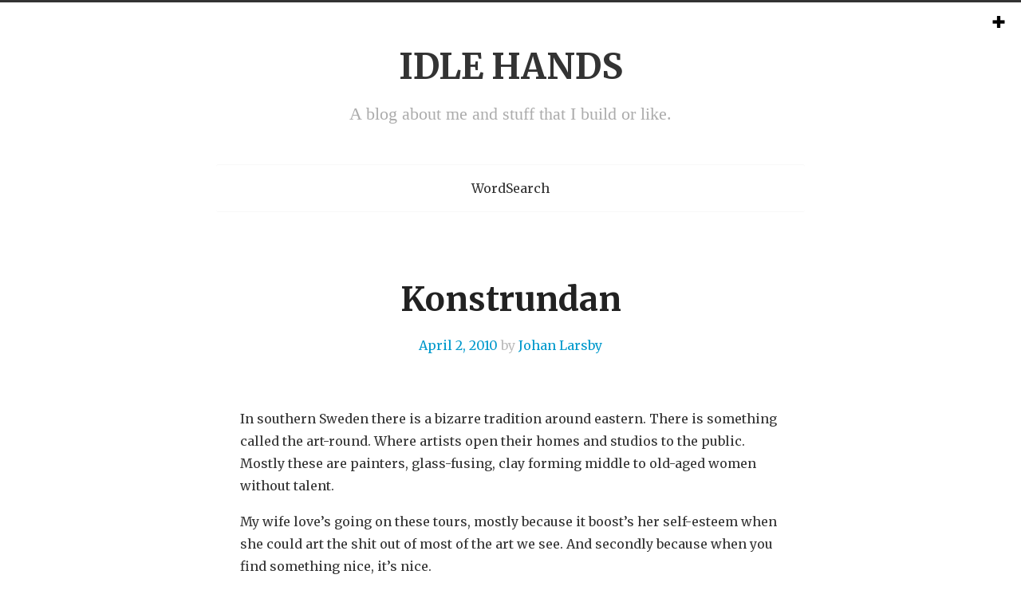

--- FILE ---
content_type: text/html; charset=UTF-8
request_url: https://www.larsby.com/johan/2010/04/konstrundan/
body_size: 17752
content:
<!DOCTYPE html>
<html lang="en-US">
<head>
<meta charset="UTF-8" />
<meta name="viewport" content="width=device-width" />
<title>Konstrundan | IDLE HANDS</title>
<link rel="profile" href="http://gmpg.org/xfn/11" />
<link rel="pingback" href="https://www.larsby.com/johan/xmlrpc.php" />
<!--[if lt IE 9]>
<script src="https://www.larsby.com/johan/wp-content/themes/tdsimple/js/html5.js" type="text/javascript"></script>
<![endif]-->

<meta name='robots' content='max-image-preview:large' />
<link rel='dns-prefetch' href='//secure.gravatar.com' />
<link rel='dns-prefetch' href='//stats.wp.com' />
<link rel='dns-prefetch' href='//fonts.googleapis.com' />
<link rel="alternate" type="application/rss+xml" title="IDLE HANDS &raquo; Feed" href="https://www.larsby.com/johan/feed/" />
<link rel="alternate" type="application/rss+xml" title="IDLE HANDS &raquo; Comments Feed" href="https://www.larsby.com/johan/comments/feed/" />
<link rel="alternate" type="application/rss+xml" title="IDLE HANDS &raquo; Konstrundan Comments Feed" href="https://www.larsby.com/johan/2010/04/konstrundan/feed/" />
<link rel="alternate" title="oEmbed (JSON)" type="application/json+oembed" href="https://www.larsby.com/johan/wp-json/oembed/1.0/embed?url=https%3A%2F%2Fwww.larsby.com%2Fjohan%2F2010%2F04%2Fkonstrundan%2F" />
<link rel="alternate" title="oEmbed (XML)" type="text/xml+oembed" href="https://www.larsby.com/johan/wp-json/oembed/1.0/embed?url=https%3A%2F%2Fwww.larsby.com%2Fjohan%2F2010%2F04%2Fkonstrundan%2F&#038;format=xml" />
<style id='wp-img-auto-sizes-contain-inline-css' type='text/css'>
img:is([sizes=auto i],[sizes^="auto," i]){contain-intrinsic-size:3000px 1500px}
/*# sourceURL=wp-img-auto-sizes-contain-inline-css */
</style>
<style id='wp-emoji-styles-inline-css' type='text/css'>

	img.wp-smiley, img.emoji {
		display: inline !important;
		border: none !important;
		box-shadow: none !important;
		height: 1em !important;
		width: 1em !important;
		margin: 0 0.07em !important;
		vertical-align: -0.1em !important;
		background: none !important;
		padding: 0 !important;
	}
/*# sourceURL=wp-emoji-styles-inline-css */
</style>
<style id='wp-block-library-inline-css' type='text/css'>
:root{--wp-block-synced-color:#7a00df;--wp-block-synced-color--rgb:122,0,223;--wp-bound-block-color:var(--wp-block-synced-color);--wp-editor-canvas-background:#ddd;--wp-admin-theme-color:#007cba;--wp-admin-theme-color--rgb:0,124,186;--wp-admin-theme-color-darker-10:#006ba1;--wp-admin-theme-color-darker-10--rgb:0,107,160.5;--wp-admin-theme-color-darker-20:#005a87;--wp-admin-theme-color-darker-20--rgb:0,90,135;--wp-admin-border-width-focus:2px}@media (min-resolution:192dpi){:root{--wp-admin-border-width-focus:1.5px}}.wp-element-button{cursor:pointer}:root .has-very-light-gray-background-color{background-color:#eee}:root .has-very-dark-gray-background-color{background-color:#313131}:root .has-very-light-gray-color{color:#eee}:root .has-very-dark-gray-color{color:#313131}:root .has-vivid-green-cyan-to-vivid-cyan-blue-gradient-background{background:linear-gradient(135deg,#00d084,#0693e3)}:root .has-purple-crush-gradient-background{background:linear-gradient(135deg,#34e2e4,#4721fb 50%,#ab1dfe)}:root .has-hazy-dawn-gradient-background{background:linear-gradient(135deg,#faaca8,#dad0ec)}:root .has-subdued-olive-gradient-background{background:linear-gradient(135deg,#fafae1,#67a671)}:root .has-atomic-cream-gradient-background{background:linear-gradient(135deg,#fdd79a,#004a59)}:root .has-nightshade-gradient-background{background:linear-gradient(135deg,#330968,#31cdcf)}:root .has-midnight-gradient-background{background:linear-gradient(135deg,#020381,#2874fc)}:root{--wp--preset--font-size--normal:16px;--wp--preset--font-size--huge:42px}.has-regular-font-size{font-size:1em}.has-larger-font-size{font-size:2.625em}.has-normal-font-size{font-size:var(--wp--preset--font-size--normal)}.has-huge-font-size{font-size:var(--wp--preset--font-size--huge)}.has-text-align-center{text-align:center}.has-text-align-left{text-align:left}.has-text-align-right{text-align:right}.has-fit-text{white-space:nowrap!important}#end-resizable-editor-section{display:none}.aligncenter{clear:both}.items-justified-left{justify-content:flex-start}.items-justified-center{justify-content:center}.items-justified-right{justify-content:flex-end}.items-justified-space-between{justify-content:space-between}.screen-reader-text{border:0;clip-path:inset(50%);height:1px;margin:-1px;overflow:hidden;padding:0;position:absolute;width:1px;word-wrap:normal!important}.screen-reader-text:focus{background-color:#ddd;clip-path:none;color:#444;display:block;font-size:1em;height:auto;left:5px;line-height:normal;padding:15px 23px 14px;text-decoration:none;top:5px;width:auto;z-index:100000}html :where(.has-border-color){border-style:solid}html :where([style*=border-top-color]){border-top-style:solid}html :where([style*=border-right-color]){border-right-style:solid}html :where([style*=border-bottom-color]){border-bottom-style:solid}html :where([style*=border-left-color]){border-left-style:solid}html :where([style*=border-width]){border-style:solid}html :where([style*=border-top-width]){border-top-style:solid}html :where([style*=border-right-width]){border-right-style:solid}html :where([style*=border-bottom-width]){border-bottom-style:solid}html :where([style*=border-left-width]){border-left-style:solid}html :where(img[class*=wp-image-]){height:auto;max-width:100%}:where(figure){margin:0 0 1em}html :where(.is-position-sticky){--wp-admin--admin-bar--position-offset:var(--wp-admin--admin-bar--height,0px)}@media screen and (max-width:600px){html :where(.is-position-sticky){--wp-admin--admin-bar--position-offset:0px}}

/*# sourceURL=wp-block-library-inline-css */
</style><style id='global-styles-inline-css' type='text/css'>
:root{--wp--preset--aspect-ratio--square: 1;--wp--preset--aspect-ratio--4-3: 4/3;--wp--preset--aspect-ratio--3-4: 3/4;--wp--preset--aspect-ratio--3-2: 3/2;--wp--preset--aspect-ratio--2-3: 2/3;--wp--preset--aspect-ratio--16-9: 16/9;--wp--preset--aspect-ratio--9-16: 9/16;--wp--preset--color--black: #000000;--wp--preset--color--cyan-bluish-gray: #abb8c3;--wp--preset--color--white: #ffffff;--wp--preset--color--pale-pink: #f78da7;--wp--preset--color--vivid-red: #cf2e2e;--wp--preset--color--luminous-vivid-orange: #ff6900;--wp--preset--color--luminous-vivid-amber: #fcb900;--wp--preset--color--light-green-cyan: #7bdcb5;--wp--preset--color--vivid-green-cyan: #00d084;--wp--preset--color--pale-cyan-blue: #8ed1fc;--wp--preset--color--vivid-cyan-blue: #0693e3;--wp--preset--color--vivid-purple: #9b51e0;--wp--preset--gradient--vivid-cyan-blue-to-vivid-purple: linear-gradient(135deg,rgb(6,147,227) 0%,rgb(155,81,224) 100%);--wp--preset--gradient--light-green-cyan-to-vivid-green-cyan: linear-gradient(135deg,rgb(122,220,180) 0%,rgb(0,208,130) 100%);--wp--preset--gradient--luminous-vivid-amber-to-luminous-vivid-orange: linear-gradient(135deg,rgb(252,185,0) 0%,rgb(255,105,0) 100%);--wp--preset--gradient--luminous-vivid-orange-to-vivid-red: linear-gradient(135deg,rgb(255,105,0) 0%,rgb(207,46,46) 100%);--wp--preset--gradient--very-light-gray-to-cyan-bluish-gray: linear-gradient(135deg,rgb(238,238,238) 0%,rgb(169,184,195) 100%);--wp--preset--gradient--cool-to-warm-spectrum: linear-gradient(135deg,rgb(74,234,220) 0%,rgb(151,120,209) 20%,rgb(207,42,186) 40%,rgb(238,44,130) 60%,rgb(251,105,98) 80%,rgb(254,248,76) 100%);--wp--preset--gradient--blush-light-purple: linear-gradient(135deg,rgb(255,206,236) 0%,rgb(152,150,240) 100%);--wp--preset--gradient--blush-bordeaux: linear-gradient(135deg,rgb(254,205,165) 0%,rgb(254,45,45) 50%,rgb(107,0,62) 100%);--wp--preset--gradient--luminous-dusk: linear-gradient(135deg,rgb(255,203,112) 0%,rgb(199,81,192) 50%,rgb(65,88,208) 100%);--wp--preset--gradient--pale-ocean: linear-gradient(135deg,rgb(255,245,203) 0%,rgb(182,227,212) 50%,rgb(51,167,181) 100%);--wp--preset--gradient--electric-grass: linear-gradient(135deg,rgb(202,248,128) 0%,rgb(113,206,126) 100%);--wp--preset--gradient--midnight: linear-gradient(135deg,rgb(2,3,129) 0%,rgb(40,116,252) 100%);--wp--preset--font-size--small: 13px;--wp--preset--font-size--medium: 20px;--wp--preset--font-size--large: 36px;--wp--preset--font-size--x-large: 42px;--wp--preset--spacing--20: 0.44rem;--wp--preset--spacing--30: 0.67rem;--wp--preset--spacing--40: 1rem;--wp--preset--spacing--50: 1.5rem;--wp--preset--spacing--60: 2.25rem;--wp--preset--spacing--70: 3.38rem;--wp--preset--spacing--80: 5.06rem;--wp--preset--shadow--natural: 6px 6px 9px rgba(0, 0, 0, 0.2);--wp--preset--shadow--deep: 12px 12px 50px rgba(0, 0, 0, 0.4);--wp--preset--shadow--sharp: 6px 6px 0px rgba(0, 0, 0, 0.2);--wp--preset--shadow--outlined: 6px 6px 0px -3px rgb(255, 255, 255), 6px 6px rgb(0, 0, 0);--wp--preset--shadow--crisp: 6px 6px 0px rgb(0, 0, 0);}:where(.is-layout-flex){gap: 0.5em;}:where(.is-layout-grid){gap: 0.5em;}body .is-layout-flex{display: flex;}.is-layout-flex{flex-wrap: wrap;align-items: center;}.is-layout-flex > :is(*, div){margin: 0;}body .is-layout-grid{display: grid;}.is-layout-grid > :is(*, div){margin: 0;}:where(.wp-block-columns.is-layout-flex){gap: 2em;}:where(.wp-block-columns.is-layout-grid){gap: 2em;}:where(.wp-block-post-template.is-layout-flex){gap: 1.25em;}:where(.wp-block-post-template.is-layout-grid){gap: 1.25em;}.has-black-color{color: var(--wp--preset--color--black) !important;}.has-cyan-bluish-gray-color{color: var(--wp--preset--color--cyan-bluish-gray) !important;}.has-white-color{color: var(--wp--preset--color--white) !important;}.has-pale-pink-color{color: var(--wp--preset--color--pale-pink) !important;}.has-vivid-red-color{color: var(--wp--preset--color--vivid-red) !important;}.has-luminous-vivid-orange-color{color: var(--wp--preset--color--luminous-vivid-orange) !important;}.has-luminous-vivid-amber-color{color: var(--wp--preset--color--luminous-vivid-amber) !important;}.has-light-green-cyan-color{color: var(--wp--preset--color--light-green-cyan) !important;}.has-vivid-green-cyan-color{color: var(--wp--preset--color--vivid-green-cyan) !important;}.has-pale-cyan-blue-color{color: var(--wp--preset--color--pale-cyan-blue) !important;}.has-vivid-cyan-blue-color{color: var(--wp--preset--color--vivid-cyan-blue) !important;}.has-vivid-purple-color{color: var(--wp--preset--color--vivid-purple) !important;}.has-black-background-color{background-color: var(--wp--preset--color--black) !important;}.has-cyan-bluish-gray-background-color{background-color: var(--wp--preset--color--cyan-bluish-gray) !important;}.has-white-background-color{background-color: var(--wp--preset--color--white) !important;}.has-pale-pink-background-color{background-color: var(--wp--preset--color--pale-pink) !important;}.has-vivid-red-background-color{background-color: var(--wp--preset--color--vivid-red) !important;}.has-luminous-vivid-orange-background-color{background-color: var(--wp--preset--color--luminous-vivid-orange) !important;}.has-luminous-vivid-amber-background-color{background-color: var(--wp--preset--color--luminous-vivid-amber) !important;}.has-light-green-cyan-background-color{background-color: var(--wp--preset--color--light-green-cyan) !important;}.has-vivid-green-cyan-background-color{background-color: var(--wp--preset--color--vivid-green-cyan) !important;}.has-pale-cyan-blue-background-color{background-color: var(--wp--preset--color--pale-cyan-blue) !important;}.has-vivid-cyan-blue-background-color{background-color: var(--wp--preset--color--vivid-cyan-blue) !important;}.has-vivid-purple-background-color{background-color: var(--wp--preset--color--vivid-purple) !important;}.has-black-border-color{border-color: var(--wp--preset--color--black) !important;}.has-cyan-bluish-gray-border-color{border-color: var(--wp--preset--color--cyan-bluish-gray) !important;}.has-white-border-color{border-color: var(--wp--preset--color--white) !important;}.has-pale-pink-border-color{border-color: var(--wp--preset--color--pale-pink) !important;}.has-vivid-red-border-color{border-color: var(--wp--preset--color--vivid-red) !important;}.has-luminous-vivid-orange-border-color{border-color: var(--wp--preset--color--luminous-vivid-orange) !important;}.has-luminous-vivid-amber-border-color{border-color: var(--wp--preset--color--luminous-vivid-amber) !important;}.has-light-green-cyan-border-color{border-color: var(--wp--preset--color--light-green-cyan) !important;}.has-vivid-green-cyan-border-color{border-color: var(--wp--preset--color--vivid-green-cyan) !important;}.has-pale-cyan-blue-border-color{border-color: var(--wp--preset--color--pale-cyan-blue) !important;}.has-vivid-cyan-blue-border-color{border-color: var(--wp--preset--color--vivid-cyan-blue) !important;}.has-vivid-purple-border-color{border-color: var(--wp--preset--color--vivid-purple) !important;}.has-vivid-cyan-blue-to-vivid-purple-gradient-background{background: var(--wp--preset--gradient--vivid-cyan-blue-to-vivid-purple) !important;}.has-light-green-cyan-to-vivid-green-cyan-gradient-background{background: var(--wp--preset--gradient--light-green-cyan-to-vivid-green-cyan) !important;}.has-luminous-vivid-amber-to-luminous-vivid-orange-gradient-background{background: var(--wp--preset--gradient--luminous-vivid-amber-to-luminous-vivid-orange) !important;}.has-luminous-vivid-orange-to-vivid-red-gradient-background{background: var(--wp--preset--gradient--luminous-vivid-orange-to-vivid-red) !important;}.has-very-light-gray-to-cyan-bluish-gray-gradient-background{background: var(--wp--preset--gradient--very-light-gray-to-cyan-bluish-gray) !important;}.has-cool-to-warm-spectrum-gradient-background{background: var(--wp--preset--gradient--cool-to-warm-spectrum) !important;}.has-blush-light-purple-gradient-background{background: var(--wp--preset--gradient--blush-light-purple) !important;}.has-blush-bordeaux-gradient-background{background: var(--wp--preset--gradient--blush-bordeaux) !important;}.has-luminous-dusk-gradient-background{background: var(--wp--preset--gradient--luminous-dusk) !important;}.has-pale-ocean-gradient-background{background: var(--wp--preset--gradient--pale-ocean) !important;}.has-electric-grass-gradient-background{background: var(--wp--preset--gradient--electric-grass) !important;}.has-midnight-gradient-background{background: var(--wp--preset--gradient--midnight) !important;}.has-small-font-size{font-size: var(--wp--preset--font-size--small) !important;}.has-medium-font-size{font-size: var(--wp--preset--font-size--medium) !important;}.has-large-font-size{font-size: var(--wp--preset--font-size--large) !important;}.has-x-large-font-size{font-size: var(--wp--preset--font-size--x-large) !important;}
/*# sourceURL=global-styles-inline-css */
</style>

<style id='classic-theme-styles-inline-css' type='text/css'>
/*! This file is auto-generated */
.wp-block-button__link{color:#fff;background-color:#32373c;border-radius:9999px;box-shadow:none;text-decoration:none;padding:calc(.667em + 2px) calc(1.333em + 2px);font-size:1.125em}.wp-block-file__button{background:#32373c;color:#fff;text-decoration:none}
/*# sourceURL=/wp-includes/css/classic-themes.min.css */
</style>
<link rel='stylesheet' id='googlefonts-css' href='//fonts.googleapis.com/css?family=Merriweather%3A300%2C400%2C700&#038;ver=6.9' type='text/css' media='all' />
<link rel='stylesheet' id='slider-css' href='https://www.larsby.com/johan/wp-content/themes/tdsimple/css/refineslide.css?ver=6.9' type='text/css' media='all' />
<link rel='stylesheet' id='icons-ie-css' href='https://www.larsby.com/johan/wp-content/themes/tdsimple/css/general_foundicons_ie7.css?ver=6.9' type='text/css' media='all' />
<link rel='stylesheet' id='icons-css' href='https://www.larsby.com/johan/wp-content/themes/tdsimple/css/general_foundicons.css?ver=6.9' type='text/css' media='all' />
<link rel='stylesheet' id='foundation-css' href='https://www.larsby.com/johan/wp-content/themes/tdsimple/css/foundation.min.css?ver=6.9' type='text/css' media='all' />
<link rel='stylesheet' id='style-css' href='https://www.larsby.com/johan/wp-content/themes/tdsimple/style.css?ver=6.9' type='text/css' media='all' />
<script type="text/javascript" src="https://www.larsby.com/johan/wp-includes/js/jquery/jquery.min.js?ver=3.7.1" id="jquery-core-js"></script>
<script type="text/javascript" src="https://www.larsby.com/johan/wp-includes/js/jquery/jquery-migrate.min.js?ver=3.4.1" id="jquery-migrate-js"></script>
<link rel="https://api.w.org/" href="https://www.larsby.com/johan/wp-json/" /><link rel="alternate" title="JSON" type="application/json" href="https://www.larsby.com/johan/wp-json/wp/v2/posts/586" /><link rel="EditURI" type="application/rsd+xml" title="RSD" href="https://www.larsby.com/johan/xmlrpc.php?rsd" />
<meta name="generator" content="WordPress 6.9" />
<meta name="generator" content="Seriously Simple Podcasting 3.1.1" />
<link rel="canonical" href="https://www.larsby.com/johan/2010/04/konstrundan/" />
<link rel='shortlink' href='https://wp.me/pEpYd-9s' />

<link rel="alternate" type="application/rss+xml" title="Podcast RSS feed" href="https://www.larsby.com/johan/feed/podcast" />

	<style>img#wpstats{display:none}</style>
		
				<style type='text/css'> 

					.row { width: auto; min-width: 0; max-width: 768px; }
				</style>
		     
<!-- Jetpack Open Graph Tags -->
<meta property="og:type" content="article" />
<meta property="og:title" content="Konstrundan" />
<meta property="og:url" content="https://www.larsby.com/johan/2010/04/konstrundan/" />
<meta property="og:description" content="In southern Sweden there is a bizarre tradition around eastern. There is something called the art-round. Where artists open their homes and studios to the public. Mostly these are painters, glass-f…" />
<meta property="article:published_time" content="2010-04-02T20:43:31+00:00" />
<meta property="article:modified_time" content="2010-04-02T20:43:31+00:00" />
<meta property="og:site_name" content="IDLE HANDS" />
<meta property="og:image" content="https://s0.wp.com/i/blank.jpg" />
<meta property="og:image:width" content="200" />
<meta property="og:image:height" content="200" />
<meta property="og:image:alt" content="" />
<meta property="og:locale" content="en_US" />

<!-- End Jetpack Open Graph Tags -->
</head>

<body class="wp-singular post-template-default single single-post postid-586 single-format-standard wp-theme-tdsimple">
<div id="page" class="hfeed site">
		<header id="masthead" class="site-header row" role="banner">
		<div class="twelve columns brand">
						<hgroup>
								<h1 class="site-title"><a href="https://www.larsby.com/johan/" title="IDLE HANDS" rel="home">IDLE HANDS</a></h1>
								<h2 class="site-description">A blog about me and stuff that I build or like.</h2>
			</hgroup>
		</div>
			
		<div class="twelve columns">
			
			<nav role="navigation" class="site-navigation main-navigation">
				<h4 class="assistive-text">Menu</h4>
									<ul class="nav-bar">
						<li class="page_item page-item-1539"><a href="https://www.larsby.com/johan/wordsearch/">WordSearch</a></li>
					</ul>
							</nav><!-- .site-navigation .main-navigation -->
		</div>
	</header><!-- #masthead .site-header -->

	<div id="main" class="site-main row">

		<div id="primary" class="content-area twelve columns">
			<div id="content" class="site-content" role="main">

			

				
<article id="post-586" class="post-586 post type-post status-publish format-standard hentry category-uncategorized">
	<header class="entry-header">
		<h2 class="entry-title">Konstrundan</h2>

		<div class="entry-meta top">
			<time class="entry-date" datetime="2010-04-02T22:43:31+02:00"><a href="https://www.larsby.com/johan/2010/04/konstrundan/">April 2, 2010</a></time><span class="byline"> by <span class="author vcard"><a class="url fn n" href="https://www.larsby.com/johan/author/admin/" title="View all posts by Johan Larsby" rel="author">Johan Larsby</a></span></span>		</div><!-- .entry-meta -->
	</header><!-- .entry-header -->

	<div class="entry-content">
		<div class="post-thumb">
					</div>
		<p>In southern Sweden there is a bizarre tradition around eastern. There is something called the art-round. Where artists open their homes and studios to the public. Mostly these are painters, glass-fusing, clay forming middle to old-aged women without talent. </p>
<p>My wife love&#8217;s going on these tours, mostly because it boost&#8217;s her self-esteem when she could art the shit out of most of the art we see. And secondly because when you find something nice, it&#8217;s nice.</p>
<p>Today me the wife, the kids and my wife&#8217;s mum where out looking at art. Among the masses of crap, there was a few very nice paintings.</p>
<p>Also, there was a video-installation at this one place, the photos where bad and the projector they ran it on had either 8 or 16 bit color resolution, so the gradients where bad. But they had drone music to it. And that drone was awesome.</p>
<p>At another place, there was a bagpipe, and my wife easily found the guy who played it (he was the one painting the water-color-paintings at the place) and she asked him if he could play, and he almost ran to the instrument to play some for us. </p>
<p>Bagpipes are loud, it was awesome.</p>
<p>I also fond ecological kimchi close to the bagpiper, and I bought it. But I haven&#8217;t yet eaten it.</p>
			</div><!-- .entry-content -->

	<footer class="entry-meta bottom">
		This entry was posted in <a href="https://www.larsby.com/johan/category/uncategorized/" rel="category tag">Uncategorized</a>. Bookmark the <a href="https://www.larsby.com/johan/2010/04/konstrundan/" title="Permalink to Konstrundan" rel="bookmark">permalink</a>.
			</footer><!-- .entry-meta -->
</article><!-- #post-586 -->
					<nav role="navigation" id="nav-below" class="site-navigation post-navigation">
		<h1 class="assistive-text">Post navigation</h1>

	
		<div class="nav-previous"><a href="https://www.larsby.com/johan/2010/03/i-am-larsulrich/" rel="prev"><span class="meta-nav">&larr;</span> I am LarsUlrich</a></div>		<div class="nav-next"><a href="https://www.larsby.com/johan/2010/04/pigfart-twd/" rel="next">Pigfart TWD <span class="meta-nav">&rarr;</span></a></div>
	
	</nav><!-- #nav-below -->
	
				

	<div id="comments" class="comments-area">

	
			<h3 class="comments-title">
			2 thoughts on &ldquo;<span>Konstrundan</span>&rdquo;		</h3>

		<ol class="commentlist">
				<li class="comment even thread-even depth-1" id="li-comment-374">
		<article id="comment-374" class="comment">
			<footer>
				<div class="comment-author vcard row">
					<p class="two columns avatar-container"><img alt='' src='https://secure.gravatar.com/avatar/5154d9bdfe6d7f9e9f55793354d20993b069ef1a3b173c3e5f772dd942b8193f?s=126&#038;d=mm&#038;r=g' srcset='https://secure.gravatar.com/avatar/5154d9bdfe6d7f9e9f55793354d20993b069ef1a3b173c3e5f772dd942b8193f?s=252&#038;d=mm&#038;r=g 2x' class='avatar avatar-126 photo' height='126' width='126' decoding='async'/></p>
					<div class="ten columns">
						<div class="row">
							<p class="twelve columns"><cite class="fn"><a href="http://ptrmn.blogspot.com" class="url" rel="ugc external nofollow">puterman</a></cite> <span class="says">says:</span></p>
							<p class="twelve columns comment-meta commentmetadata">
								<a href="https://www.larsby.com/johan/2010/04/konstrundan/#comment-374"><time datetime="2010-04-03T11:32:38+02:00">
									April 3, 2010 at 11:32									</time>
								</a> / <!-- .comment-reply-link -->
															</p>
						</div>
					</div>
				</div><!-- .comment-author .vcard -->
				
				<div class="comment-meta commentmetadata">
					
				</div><!-- .comment-meta .commentmetadata -->
			</footer>

			<div class="comment-content"><p>Kimchi har nått den skånska landsbygden!</p>
</div>

		</article><!-- #comment-## -->

	</li><!-- #comment-## -->
	<li class="comment odd alt thread-odd thread-alt depth-1" id="li-comment-376">
		<article id="comment-376" class="comment">
			<footer>
				<div class="comment-author vcard row">
					<p class="two columns avatar-container"><img alt='' src='https://secure.gravatar.com/avatar/8d62b582ef1bd06da90043e4da66ceef86ebf772b85bc6576cad78c90b42a18a?s=126&#038;d=mm&#038;r=g' srcset='https://secure.gravatar.com/avatar/8d62b582ef1bd06da90043e4da66ceef86ebf772b85bc6576cad78c90b42a18a?s=252&#038;d=mm&#038;r=g 2x' class='avatar avatar-126 photo' height='126' width='126' decoding='async'/></p>
					<div class="ten columns">
						<div class="row">
							<p class="twelve columns"><cite class="fn">Johan Larsby</cite> <span class="says">says:</span></p>
							<p class="twelve columns comment-meta commentmetadata">
								<a href="https://www.larsby.com/johan/2010/04/konstrundan/#comment-376"><time datetime="2010-04-03T18:13:00+02:00">
									April 3, 2010 at 18:13									</time>
								</a> / <!-- .comment-reply-link -->
															</p>
						</div>
					</div>
				</div><!-- .comment-author .vcard -->
				
				<div class="comment-meta commentmetadata">
					
				</div><!-- .comment-meta .commentmetadata -->
			</footer>

			<div class="comment-content"><p>Ja, man förundras, vad säger du, hur bör jag laga till och äta den?</p>
</div>

		</article><!-- #comment-## -->

	</li><!-- #comment-## -->
		</ol><!-- .commentlist -->

		
	
	
		<div id="respond" class="comment-respond">
		<h3 id="reply-title" class="comment-reply-title">Leave a Reply</h3><form action="https://www.larsby.com/johan/wp-comments-post.php" method="post" id="commentform" class="comment-form"><p class="comment-form-comment"><label for="comment">Comment <span class="required">*</span></label> <textarea id="comment" name="comment" cols="45" rows="8" maxlength="65525" required="required"></textarea></p><div class="row"><p class="comment-form-author four columns"><label for="author">Name<span class="required">*</span></label> <input id="author" name="author" type="text" value="" size="30" /></p>
<p class="comment-form-email four columns"><label for="email">Email<span class="required">*</span></label> <input id="email" name="email" type="text" value="" size="30" /></p>
<p class="comment-form-url four columns"><label for="url">Website</label><input id="url" name="url" type="text" value="" size="30" /></p></div>
<p class="comment-form-cookies-consent"><input id="wp-comment-cookies-consent" name="wp-comment-cookies-consent" type="checkbox" value="yes" /> <label for="wp-comment-cookies-consent">Save my name, email, and website in this browser for the next time I comment.</label></p>
<p class="comment-subscription-form"><input type="checkbox" name="subscribe_comments" id="subscribe_comments" value="subscribe" style="width: auto; -moz-appearance: checkbox; -webkit-appearance: checkbox;" /> <label class="subscribe-label" id="subscribe-label" for="subscribe_comments">Notify me of follow-up comments by email.</label></p><p class="comment-subscription-form"><input type="checkbox" name="subscribe_blog" id="subscribe_blog" value="subscribe" style="width: auto; -moz-appearance: checkbox; -webkit-appearance: checkbox;" /> <label class="subscribe-label" id="subscribe-blog-label" for="subscribe_blog">Notify me of new posts by email.</label></p><p class="form-submit"><input name="submit" type="submit" id="submit-comment" class="submit" value="Post Comment" /> <input type='hidden' name='comment_post_ID' value='586' id='comment_post_ID' />
<input type='hidden' name='comment_parent' id='comment_parent' value='0' />
</p><p style="display: none;"><input type="hidden" id="akismet_comment_nonce" name="akismet_comment_nonce" value="0baebb6b1a" /></p><p style="display: none !important;" class="akismet-fields-container" data-prefix="ak_"><label>&#916;<textarea name="ak_hp_textarea" cols="45" rows="8" maxlength="100"></textarea></label><input type="hidden" id="ak_js_1" name="ak_js" value="162"/><script>document.getElementById( "ak_js_1" ).setAttribute( "value", ( new Date() ).getTime() );</script></p></form>	</div><!-- #respond -->
	
</div><!-- #comments .comments-area -->

			
			</div><!-- #content .site-content -->
		</div><!-- #primary .content-area -->

	
		<div class="sidebar-button">
			<i class="foundicon-plus"></i>
		</div>			
		
		<div id="secondary" class="widget-area" role="complementary">		
			<div id="sidebar-content" class="widget-inner">
								
		<aside id="recent-posts-4" class="widget widget_recent_entries">
		<h2 class="widget-title">Posts</h2>
		<ul>
											<li>
					<a href="https://www.larsby.com/johan/2021/07/lcdtyper/">LCDTyper</a>
									</li>
											<li>
					<a href="https://www.larsby.com/johan/2021/06/papertyper-digital-typewriter-4/">papertyper (digital typewriter #4)</a>
									</li>
											<li>
					<a href="https://www.larsby.com/johan/2021/05/digital-typewriter-3/">Digital typewriter #3</a>
									</li>
											<li>
					<a href="https://www.larsby.com/johan/2021/05/digital-typewriter-2/">Digital typewriter #2</a>
									</li>
											<li>
					<a href="https://www.larsby.com/johan/2021/05/for-my-next-project-a-digital-typewriter/">For my next project, a digital typewriter</a>
									</li>
											<li>
					<a href="https://www.larsby.com/johan/2021/05/another-kdp-tool/">Another KDP tool</a>
									</li>
											<li>
					<a href="https://www.larsby.com/johan/2021/04/made-a-tool-to-make-word-searches/">Made a tool to make word searches</a>
									</li>
											<li>
					<a href="https://www.larsby.com/johan/2021/04/etsy-is-it-worth-it/">Etsy, is it worth it?</a>
									</li>
											<li>
					<a href="https://www.larsby.com/johan/2021/04/javascript-to-automatically-put-likes-on-a-tag-on-instagram/">Javascript to automatically put likes on a tag on instagram.</a>
									</li>
											<li>
					<a href="https://www.larsby.com/johan/2021/03/testing-passive-income-several-years-ago/">Testing passive income- several years ago.</a>
									</li>
											<li>
					<a href="https://www.larsby.com/johan/2021/03/testing-passive-incomes-t-shirts-and-other-prints/">Testing passive incomes &#8211; T-shirts (and other prints)</a>
									</li>
											<li>
					<a href="https://www.larsby.com/johan/2020/05/skalar-omgang-1/">Skålar, omgång #1</a>
									</li>
											<li>
					<a href="https://www.larsby.com/johan/2019/11/ballruler-a-ruler-that-will-help-you-turn-balls-on-your-wooden-lathe/">Ballruler, a ruler that will help you turn balls on your wooden lathe.</a>
									</li>
											<li>
					<a href="https://www.larsby.com/johan/2017/12/coarl-ipsum/">Coarl Ipsum</a>
									</li>
											<li>
					<a href="https://www.larsby.com/johan/2017/03/designing-a-butter-knife/">Designing a butter knife</a>
									</li>
											<li>
					<a href="https://www.larsby.com/johan/2016/12/i-wrote-an-article-about-how-to-get-unity-games-on-android-wear/">I wrote an article about how to get Unity games on Android wear</a>
									</li>
											<li>
					<a href="https://www.larsby.com/johan/2016/09/accordion-stuff/">Accordion stuff</a>
									</li>
											<li>
					<a href="https://www.larsby.com/johan/2016/05/arduboy-noise-synth-test/">Arduboy noise synth test</a>
									</li>
											<li>
					<a href="https://www.larsby.com/johan/2016/01/while-hunting-for-jackalopes-i-found-this/">While hunting for Jackalopes I found this</a>
									</li>
											<li>
					<a href="https://www.larsby.com/johan/2016/01/useless-machine/">Useless Machine</a>
									</li>
											<li>
					<a href="https://www.larsby.com/johan/2016/01/wemos-d1-getting-up-and-running-os-x/">Wemos D1, getting up and running os x</a>
									</li>
											<li>
					<a href="https://www.larsby.com/johan/2015/09/mechanical-keyboard-nerding/">Mechanical Keyboard nerding</a>
									</li>
											<li>
					<a href="https://www.larsby.com/johan/2015/07/johan-larsbys-guide-to-china/">Johan Larsbys guide to China.</a>
									</li>
											<li>
					<a href="https://www.larsby.com/johan/2015/07/wifi-enabled-mailbox/">Wifi enabled mailbox.</a>
									</li>
											<li>
					<a href="https://www.larsby.com/johan/2015/05/esp8266-prankster/">ESP8266 Prankster</a>
									</li>
											<li>
					<a href="https://www.larsby.com/johan/2015/01/ranelid-ipsum/">Ranelid Ipsum</a>
									</li>
											<li>
					<a href="https://www.larsby.com/johan/2014/11/leaving-and-starting/">Leaving  and starting.</a>
									</li>
											<li>
					<a href="https://www.larsby.com/johan/2014/11/eggbot-at-the-library/">Eggbot at the library.</a>
									</li>
											<li>
					<a href="https://www.larsby.com/johan/2014/08/delayed-start-of-wash/">Delayed start of wash</a>
									</li>
											<li>
					<a href="https://www.larsby.com/johan/2014/08/a-doctor-who-weeping-angel-mini-statue/">A Doctor Who weeping angel mini statue.</a>
									</li>
											<li>
					<a href="https://www.larsby.com/johan/2014/06/transportation-kid-by-bike-and-the-modifications-i-made/">Transportation, kid by bike. And the modifications I made.</a>
									</li>
											<li>
					<a href="https://www.larsby.com/johan/2014/06/parental-leave/">Parental leave</a>
									</li>
											<li>
					<a href="https://www.larsby.com/johan/2014/04/why-i-dont-have-a-cv-anymore/">Why I don&#8217;t have a CV anymore.</a>
									</li>
											<li>
					<a href="https://www.larsby.com/johan/2014/01/a-sparkler-inside-a-snowmans-head-with-music/">A sparkler inside a snowman&#8217;s head. with music</a>
									</li>
											<li>
					<a href="https://www.larsby.com/johan/2013/11/in-the-mobile-infantry-everybody-drops-and-everybody-fights/">&#8220;in the Mobile Infantry, everybody drops and everybody fights&#8221;</a>
									</li>
											<li>
					<a href="https://www.larsby.com/johan/2013/09/battery-starve-guitar-effect-pedal/">Battery starve guitar effect pedal</a>
									</li>
											<li>
					<a href="https://www.larsby.com/johan/2013/09/someone-will-be-delighted-for-christmas/">Someone will be delighted for christmas</a>
									</li>
											<li>
					<a href="https://www.larsby.com/johan/2013/08/vetinari-clock-rock/">Vetinari Clock Rock</a>
									</li>
											<li>
					<a href="https://www.larsby.com/johan/2013/07/why-in-the-world-is-my-bathroom-door-gray/">Why in the world is my bathroom door gray?</a>
									</li>
											<li>
					<a href="https://www.larsby.com/johan/2013/07/berlin-germany-i-was-there/">Berlin, Germany, I was there.</a>
									</li>
											<li>
					<a href="https://www.larsby.com/johan/2013/06/the-owl-programmable-effect-pedal-on-kickstarter-and-a-competition/">the OWL programmable effect pedal on kickstarter, and a competition.</a>
									</li>
											<li>
					<a href="https://www.larsby.com/johan/2013/04/a-message-from-sean/">a message from Sean</a>
									</li>
											<li>
					<a href="https://www.larsby.com/johan/2013/03/second-iteration-of-my-note-input-idea/">Second iteration of my note input idea.</a>
									</li>
											<li>
					<a href="https://www.larsby.com/johan/2013/02/a-video-tutorial-on-how-to-make-sauerkraut-saft/">A video tutorial on how to make sauerkraut saft</a>
									</li>
											<li>
					<a href="https://www.larsby.com/johan/2013/02/the-marcus-meurling-method-of-loosing-weight/">The &#8220;fictional character&#8221; method of loosing weight.</a>
									</li>
											<li>
					<a href="https://www.larsby.com/johan/2013/01/proof-of-concept-for-a-new-instrument/">Proof of concept for a new instrument.</a>
									</li>
											<li>
					<a href="https://www.larsby.com/johan/2013/01/more-avantgardism/">More avantgardism</a>
									</li>
											<li>
					<a href="https://www.larsby.com/johan/2012/12/another-glitch-art-project-still-images-and-moving-too/">Another glitch-art project, still images, and moving too</a>
									</li>
											<li>
					<a href="https://www.larsby.com/johan/2012/11/nyan-cat-on-acoustic-bass-modified-but-not-like-john-cages-pianos/">Nyan cat, on acoustic bass (modified, but not like John Cage&#8217;s pianos)</a>
									</li>
											<li>
					<a href="https://www.larsby.com/johan/2012/11/fasten-your-seatbelt/">Fasten your seatbelt</a>
									</li>
											<li>
					<a href="https://www.larsby.com/johan/2012/10/vst-woes/">VST woes</a>
									</li>
											<li>
					<a href="https://www.larsby.com/johan/2012/09/suddenly-twitter/">Suddenly Twitter</a>
									</li>
											<li>
					<a href="https://www.larsby.com/johan/2012/08/ten-day-juicefast-a-testamonial/">Ten day juicefast, a testamonial</a>
									</li>
											<li>
					<a href="https://www.larsby.com/johan/2012/07/at-least-no-one-noticed/">At least no-one noticed</a>
									</li>
											<li>
					<a href="https://www.larsby.com/johan/2012/06/a-new-little-musicvideo/">A new little musicvideo</a>
									</li>
											<li>
					<a href="https://www.larsby.com/johan/2012/06/very-big/">Very big</a>
									</li>
											<li>
					<a href="https://www.larsby.com/johan/2012/06/review-challenge-24/">Review Challenge 2/4</a>
									</li>
											<li>
					<a href="https://www.larsby.com/johan/2012/06/skriet-the-scream-skrik/">Skriet / The Scream / Skrik</a>
									</li>
											<li>
					<a href="https://www.larsby.com/johan/2012/06/another-challenge/">Another Challenge</a>
									</li>
											<li>
					<a href="https://www.larsby.com/johan/2012/05/the-review-challenge-part-1/">The review challenge, part 1</a>
									</li>
											<li>
					<a href="https://www.larsby.com/johan/2012/05/i-dont-normally-use-my-blog-for-advertisement-samplodica-ftw/">I don&#8217;t normally use my blog for advertisement. (Samplodica FTW)</a>
									</li>
											<li>
					<a href="https://www.larsby.com/johan/2012/04/seedbombing/">Seedbombing</a>
									</li>
											<li>
					<a href="https://www.larsby.com/johan/2012/04/solenoid-drums-with-video/">Solenoid-drums (with video)</a>
									</li>
											<li>
					<a href="https://www.larsby.com/johan/2012/03/since-i-like-juice-i-built-a-juicer-with-video/">Since I like juice, I built a juicer (with video).</a>
									</li>
											<li>
					<a href="https://www.larsby.com/johan/2012/03/the-latest-news/">The latest news</a>
									</li>
											<li>
					<a href="https://www.larsby.com/johan/2012/02/i-backed-another-project-at-kickstarter/">I backed another project at kickstarter</a>
									</li>
											<li>
					<a href="https://www.larsby.com/johan/2012/01/neural-networks/">Neural Networks</a>
									</li>
											<li>
					<a href="https://www.larsby.com/johan/2012/01/my-top-dystopian-world-where-capitalism-gone-wrong-science-fiction-books-list/">My top dystopian world where capitalism-gone wrong science fiction books-list</a>
									</li>
											<li>
					<a href="https://www.larsby.com/johan/2011/12/copying-stealing-derative-works-some-thoughts/">Copying, stealing, derative works. Some thoughts</a>
									</li>
											<li>
					<a href="https://www.larsby.com/johan/2011/12/ghane-undrar-brinner-alcogel/">Ghane undrar, brinner alcogel?</a>
									</li>
											<li>
					<a href="https://www.larsby.com/johan/2011/12/better-geocaching-coordinates-or-qr-caching/">Better geocaching coordinates (or QR-caching)</a>
									</li>
											<li>
					<a href="https://www.larsby.com/johan/2011/12/neural-network-audioeffect-imitator/">Neural Network AudioEffect Imitator idea</a>
									</li>
											<li>
					<a href="https://www.larsby.com/johan/2011/12/sunday-afternoon-fun/">Sunday afternoon fun.</a>
									</li>
											<li>
					<a href="https://www.larsby.com/johan/2011/11/vampires-and-money/">Vampires and money</a>
									</li>
											<li>
					<a href="https://www.larsby.com/johan/2011/11/seasons-a-new-masterpiece/">Seasons, a new masterpiece</a>
									</li>
											<li>
					<a href="https://www.larsby.com/johan/2011/11/waterbottlerocket-with-camera-attatched/">Waterbottlerocket with camera attatched</a>
									</li>
											<li>
					<a href="https://www.larsby.com/johan/2011/10/experimental-music-from-very-short-c-programs/">Experimental music from very short C programs</a>
									</li>
											<li>
					<a href="https://www.larsby.com/johan/2011/10/im-a-few-steps-closer-throwing-synths-into-trees/">I&#8217;m a few steps closer throwing synth&#8217;s into trees</a>
									</li>
											<li>
					<a href="https://www.larsby.com/johan/2011/10/quick-test-with-3-cameras-on-my-longboard/">Quick test with 3 cameras on my longboard</a>
									</li>
											<li>
					<a href="https://www.larsby.com/johan/2011/09/a-drone-rack-in-ableton-live/">A drone rack in Ableton Live</a>
									</li>
											<li>
					<a href="https://www.larsby.com/johan/2011/09/global-sound-art-installation-that-i-need-help-with/">Global sound art installation. (that I need help with)</a>
									</li>
											<li>
					<a href="https://www.larsby.com/johan/2011/09/recepie-for-hotsauce/">Recepie for hotsauce</a>
									</li>
											<li>
					<a href="https://www.larsby.com/johan/2011/09/contour-hd-1080p/">Contour HD 1080p</a>
									</li>
											<li>
					<a href="https://www.larsby.com/johan/2011/09/diy-plant-press/">Diy plant press</a>
									</li>
											<li>
					<a href="https://www.larsby.com/johan/2011/08/little-abstract-art-test/">Little abstract art-test</a>
									</li>
											<li>
					<a href="https://www.larsby.com/johan/2011/08/20-sek-camera-mount/">20 SEK camera mount</a>
									</li>
											<li>
					<a href="https://www.larsby.com/johan/2011/08/teknikmagasinets-talawa-longboard-a-review/">Teknikmagasinet&#8217;s &#8220;Talawa&#8221; longboard. A review.</a>
									</li>
											<li>
					<a href="https://www.larsby.com/johan/2011/08/craft-robo-by-graphtec-silhouette-or-whatever/">Craft robo by graphtec Silhouette or whatever.</a>
									</li>
											<li>
					<a href="https://www.larsby.com/johan/2011/08/now-its-golden/">Now it&#8217;s golden</a>
									</li>
											<li>
					<a href="https://www.larsby.com/johan/2011/07/one-of-these-will-make-a-great-cnced-piece/">One of these will make a great CNC&#8217;ed piece</a>
									</li>
											<li>
					<a href="https://www.larsby.com/johan/2011/07/stupid-skateboard/">Stupid skateboard</a>
									</li>
											<li>
					<a href="https://www.larsby.com/johan/2011/06/built-another-skateboard/">Built another skateboard.</a>
									</li>
											<li>
					<a href="https://www.larsby.com/johan/2011/06/made-a-longboard/">Made a longboard</a>
									</li>
											<li>
					<a href="https://www.larsby.com/johan/2011/05/the-kids-today/">The kids today!</a>
									</li>
											<li>
					<a href="https://www.larsby.com/johan/2011/05/baconegg-prepared-in-microwave/">Baconegg prepared in microwave.</a>
									</li>
											<li>
					<a href="https://www.larsby.com/johan/2011/04/my-openpandora-has-arrived-finally/">My OpenPandora has arrived, finally</a>
									</li>
											<li>
					<a href="https://www.larsby.com/johan/2011/04/dear-postal-services-everywhere/">Dear postal services, everywhere</a>
									</li>
											<li>
					<a href="https://www.larsby.com/johan/2011/03/music-chair/">Music chair</a>
									</li>
											<li>
					<a href="https://www.larsby.com/johan/2011/03/immersion-composition/">Immersion Composition</a>
									</li>
											<li>
					<a href="https://www.larsby.com/johan/2011/02/new-mailbox-and-a-hydrophonic-plantgrower/">New mailbox and a hydrophonic plantgrower</a>
									</li>
											<li>
					<a href="https://www.larsby.com/johan/2011/02/birthday/">Birthday</a>
									</li>
											<li>
					<a href="https://www.larsby.com/johan/2011/01/market-you%e2%80%99re-apps-like-youre-a-rock-band-and-your-rock-%e2%80%98n-roll-like-you%e2%80%99re-an-app-developer/">Market your apps like you&#8217;re a rock band and your rock ‘n roll like you’re an app developer.</a>
									</li>
											<li>
					<a href="https://www.larsby.com/johan/2011/01/the-best-book-about/">The best book about&#8230;</a>
									</li>
											<li>
					<a href="https://www.larsby.com/johan/2011/01/snail-egg/">Snail Egg</a>
									</li>
											<li>
					<a href="https://www.larsby.com/johan/2011/01/the-long-wait-for-the-kaossilator-pro/">The long wait for the Kaossilator Pro</a>
									</li>
											<li>
					<a href="https://www.larsby.com/johan/2011/01/new-years-resolution/">New years resolution</a>
									</li>
											<li>
					<a href="https://www.larsby.com/johan/2010/12/tc-helions-iphone-app-voice-jam-looses-songs/">TC-Helion&#8217;s iPhone App Voice-jam looses songs.</a>
									</li>
											<li>
					<a href="https://www.larsby.com/johan/2010/12/happy-holidays/">Happy Holidays</a>
									</li>
											<li>
					<a href="https://www.larsby.com/johan/2010/12/the-difference-between-ideas-and-products-versus-problems-and-solutions-is-what/">The difference between ideas and products versus problems and solutions is &#8230;&#8230; what?</a>
									</li>
											<li>
					<a href="https://www.larsby.com/johan/2010/11/sprak/">Sprak</a>
									</li>
											<li>
					<a href="https://www.larsby.com/johan/2010/11/i_am_larsulrich-tweets-again/">i_am_larsulrich tweets again!</a>
									</li>
											<li>
					<a href="https://www.larsby.com/johan/2010/11/teasatron-out-on-the-ios-store/">Teasatron out on the Ios store</a>
									</li>
											<li>
					<a href="https://www.larsby.com/johan/2010/11/boutique-or-circuitbent-instruments-on-i-phonepad/">&#8220;Boutique&#8221; or &#8220;Circuitbent&#8221; instruments on i-Phone/Pad</a>
									</li>
											<li>
					<a href="https://www.larsby.com/johan/2010/10/firing-my-lasers/">Firing my lasers</a>
									</li>
											<li>
					<a href="https://www.larsby.com/johan/2010/10/last-pic-standing/">Last Pic Standing</a>
									</li>
											<li>
					<a href="https://www.larsby.com/johan/2010/09/cnc-plotter-style/">CNC plotter style</a>
									</li>
											<li>
					<a href="https://www.larsby.com/johan/2010/09/how-to-make-a-drilled-light-through-piece-of-art/">How to make a drill&#8217;ed light-through piece of art.</a>
									</li>
											<li>
					<a href="https://www.larsby.com/johan/2010/09/my-cnc-controller-software/">My CNC controller software.</a>
									</li>
											<li>
					<a href="https://www.larsby.com/johan/2010/09/another-cnc-post/">Another CNC post</a>
									</li>
											<li>
					<a href="https://www.larsby.com/johan/2010/08/cnc-an-image-a-build-story-and-a-table/">CNC,: an image a build story and a table.</a>
									</li>
											<li>
					<a href="https://www.larsby.com/johan/2010/08/norbergfestival-2010/">NorbergFestival 2010</a>
									</li>
											<li>
					<a href="https://www.larsby.com/johan/2010/07/getting-aggrevated/">Getting aggrevated</a>
									</li>
											<li>
					<a href="https://www.larsby.com/johan/2010/07/selfmade-circuit-boss-rc-2-and-a-korg-monotron/">Selfmade circuit boss rc-2 and a korg monotron</a>
									</li>
											<li>
					<a href="https://www.larsby.com/johan/2010/07/testing-a-new-way-to-make-stencils-by-hand-for-now/">Testing a new way to make stencils, by hand&#8230; for now</a>
									</li>
											<li>
					<a href="https://www.larsby.com/johan/2010/07/pigfarting-around/">Pigfarting around</a>
									</li>
											<li>
					<a href="https://www.larsby.com/johan/2010/07/cnc-cont/">CNC cont.</a>
									</li>
											<li>
					<a href="https://www.larsby.com/johan/2010/07/second-trams-me-and-the-kids-improving-a-head-scratcher-thing/">Second Trams: Me and the kids improving a head scratcher thing.</a>
									</li>
											<li>
					<a href="https://www.larsby.com/johan/2010/07/dear-blog/">Dear blog</a>
									</li>
											<li>
					<a href="https://www.larsby.com/johan/2010/06/a-little-bit-of-trams/">A little bit of trams</a>
									</li>
											<li>
					<a href="https://www.larsby.com/johan/2010/06/vacation/">Vacation</a>
									</li>
											<li>
					<a href="https://www.larsby.com/johan/2010/06/payback-of-being-nice-to-random-strangers-on-teh-internets/">Payback of being nice to random strangers on teh internets.</a>
									</li>
											<li>
					<a href="https://www.larsby.com/johan/2010/06/lazerdirector/">LazerDirector</a>
									</li>
											<li>
					<a href="https://www.larsby.com/johan/2010/06/so-yeah-lasercutting-things/">So yeah, Lasercutting things.</a>
									</li>
											<li>
					<a href="https://www.larsby.com/johan/2010/05/lasers-again-and-more/">lasers, again, and more</a>
									</li>
											<li>
					<a href="https://www.larsby.com/johan/2010/05/ipad-stylus/">iPad stylus</a>
									</li>
											<li>
					<a href="https://www.larsby.com/johan/2010/05/my-next-big-project-building-a-cnc-machine/">My next big project, building a CNC machine</a>
									</li>
											<li>
					<a href="https://www.larsby.com/johan/2010/05/lasers-a-dissapointment/">Lasers, a dissapointment (or not!).</a>
									</li>
											<li>
					<a href="https://www.larsby.com/johan/2010/05/childrens-books-the-ipad-and-kindle/">Childrens books, the iPad and kindle</a>
									</li>
											<li>
					<a href="https://www.larsby.com/johan/2010/05/lazers-test/">Lazers &#8211; test</a>
									</li>
											<li>
					<a href="https://www.larsby.com/johan/2010/05/bacon-falu-korv/">Bacon-Falu-korv</a>
									</li>
											<li>
					<a href="https://www.larsby.com/johan/2010/05/swutits-for-ipad/">swutits for iPad</a>
									</li>
											<li>
					<a href="https://www.larsby.com/johan/2010/05/crochete-gimp-mask/">Crochete gimp mask</a>
									</li>
											<li>
					<a href="https://www.larsby.com/johan/2010/05/flash-on-the-android/">Flash on the Android</a>
									</li>
											<li>
					<a href="https://www.larsby.com/johan/2010/05/ahh-yeah/">Ahh yeah!</a>
									</li>
											<li>
					<a href="https://www.larsby.com/johan/2010/05/those-new-spotify-features/">Those new Spotify features.</a>
									</li>
											<li>
					<a href="https://www.larsby.com/johan/2010/04/ibook-and-why-it-will-fail-but-i-still-read-books-on-my-ipad/">iBook and why it will fail (but I still read books on my iPad)</a>
									</li>
											<li>
					<a href="https://www.larsby.com/johan/2010/04/get-ritch-quick-follow-upp/">get RITCH QUICK, follow upp</a>
									</li>
											<li>
					<a href="https://www.larsby.com/johan/2010/04/ielectribe-noise-on-the-ipad/">iElectribe noise on the iPad</a>
									</li>
											<li>
					<a href="https://www.larsby.com/johan/2010/04/dunkadunk/">DunkaDunk</a>
									</li>
											<li>
					<a href="https://www.larsby.com/johan/2010/04/ipad-stand/">iPad stand</a>
									</li>
											<li>
					<a href="https://www.larsby.com/johan/2010/04/how-to-attract-guys/">How to attract guys</a>
									</li>
											<li>
					<a href="https://www.larsby.com/johan/2010/04/ostrich-eggs-and-leds/">Ostrich Egg&#8217;s and LED&#8217;s</a>
									</li>
											<li>
					<a href="https://www.larsby.com/johan/2010/04/pigfart-twd/">Pigfart TWD</a>
									</li>
											<li>
					<a href="https://www.larsby.com/johan/2010/04/konstrundan/" aria-current="page">Konstrundan</a>
									</li>
											<li>
					<a href="https://www.larsby.com/johan/2010/03/i-am-larsulrich/">I am LarsUlrich</a>
									</li>
											<li>
					<a href="https://www.larsby.com/johan/2010/03/gizmodo-ipad-competition/">Gizmodo iPad competition</a>
									</li>
											<li>
					<a href="https://www.larsby.com/johan/2010/03/one-way-not-to-get-ritch-donationware-vsts/">One way not to get ritch. (donationware VST&#8217;s)</a>
									</li>
											<li>
					<a href="https://www.larsby.com/johan/2010/03/awesome-parenting/">Awesome parenting</a>
									</li>
											<li>
					<a href="https://www.larsby.com/johan/2010/03/i-made-a-vst/">I made a VST</a>
									</li>
											<li>
					<a href="https://www.larsby.com/johan/2010/03/comic-sans-gravestone/">Comic sans gravestone</a>
									</li>
											<li>
					<a href="https://www.larsby.com/johan/2010/03/windows-no-more/">Windows, no more.</a>
									</li>
											<li>
					<a href="https://www.larsby.com/johan/2010/03/feedback-loop-pedal/">Feedback loop pedal.</a>
									</li>
											<li>
					<a href="https://www.larsby.com/johan/2010/03/bomb-ohoy/">Bomb ohoy</a>
									</li>
											<li>
					<a href="https://www.larsby.com/johan/2010/03/pigfart/">PigFart</a>
									</li>
											<li>
					<a href="https://www.larsby.com/johan/2010/03/akai-lpd-8-a-little-review/">Akai LPD 8, a little review</a>
									</li>
											<li>
					<a href="https://www.larsby.com/johan/2010/02/nastybass-for-the-pocketpiano/">NastyBass for the PocketPiano</a>
									</li>
											<li>
					<a href="https://www.larsby.com/johan/2010/02/another-get-rich-quick-scheme/">Another get rich quick scheme.</a>
									</li>
											<li>
					<a href="https://www.larsby.com/johan/2010/02/dsi-mopho-drone/">DSI Mopho Drone</a>
									</li>
											<li>
					<a href="https://www.larsby.com/johan/2010/02/dear-bobo/">Dear Bono</a>
									</li>
											<li>
					<a href="https://www.larsby.com/johan/2010/02/keffmeff/">KeffMeff</a>
									</li>
											<li>
					<a href="https://www.larsby.com/johan/2010/02/android-audio/">Android Audio</a>
									</li>
											<li>
					<a href="https://www.larsby.com/johan/2010/02/im-a-better-driver-then-most/">I&#8217;m a better driver than most.</a>
									</li>
											<li>
					<a href="https://www.larsby.com/johan/2010/02/avatar/">Avatar</a>
									</li>
											<li>
					<a href="https://www.larsby.com/johan/2010/02/more-bedazzler/">More bedazzler</a>
									</li>
											<li>
					<a href="https://www.larsby.com/johan/2010/02/snow-sea-monster/">Snow-sea monster</a>
									</li>
											<li>
					<a href="https://www.larsby.com/johan/2010/01/the-bedazzler-porting-spree/">The bedazzler porting spree</a>
									</li>
											<li>
					<a href="https://www.larsby.com/johan/2010/01/crush-it-a-review/">Crush it!, a review</a>
									</li>
											<li>
					<a href="https://www.larsby.com/johan/2010/01/a-little-rant-about-swedish-toll/">A little rant about Swedish toll</a>
									</li>
											<li>
					<a href="https://www.larsby.com/johan/2010/01/lookup-tables/">Lookup Tables</a>
									</li>
											<li>
					<a href="https://www.larsby.com/johan/2010/01/dronesizer-pt-2/">Dronesizer pt 2</a>
									</li>
											<li>
					<a href="https://www.larsby.com/johan/2010/01/modded-ds-1/">modded ds-1</a>
									</li>
											<li>
					<a href="https://www.larsby.com/johan/2010/01/dropboxing-for-fun-and-profit/">Dropboxing for fun and profit</a>
									</li>
											<li>
					<a href="https://www.larsby.com/johan/2010/01/4-hour-workweek-a-review/">4 hour workweek, a review</a>
									</li>
											<li>
					<a href="https://www.larsby.com/johan/2010/01/hex-arduino-shield/">Hex arduino shield</a>
									</li>
											<li>
					<a href="https://www.larsby.com/johan/2010/01/voice-drone-experiment/">Voice-drone experiment</a>
									</li>
											<li>
					<a href="https://www.larsby.com/johan/2010/01/how-to-succed-in-coding-optimized-programs/">How to succed in coding optimized programs.</a>
									</li>
											<li>
					<a href="https://www.larsby.com/johan/2010/01/dronesizer-pt-1/">Dronesizer pt 1</a>
									</li>
											<li>
					<a href="https://www.larsby.com/johan/2010/01/dronesizer/">Dronesizer</a>
									</li>
											<li>
					<a href="https://www.larsby.com/johan/2010/01/raiding-the-os-x/">RAIDing the os x</a>
									</li>
											<li>
					<a href="https://www.larsby.com/johan/2010/01/the-princess-pitch-project/">the Princess Pitch Project</a>
									</li>
											<li>
					<a href="https://www.larsby.com/johan/2009/12/fsu-but-for-jpegs/">FSU, but for JPEG&#8217;s</a>
									</li>
											<li>
					<a href="https://www.larsby.com/johan/2009/12/diy-laptop-pillow/">DIY laptop pillow</a>
									</li>
											<li>
					<a href="https://www.larsby.com/johan/2009/12/how-i-made-a-twitterbot-for-fun-and-profit-part-2/">How I made a twitterbot for fun and profit! part 2</a>
									</li>
											<li>
					<a href="https://www.larsby.com/johan/2009/12/what-did-you-get-yourself-for-christmas/">What did you get yourself for christmas?</a>
									</li>
											<li>
					<a href="https://www.larsby.com/johan/2009/12/how-i-made-a-twitterbot-for-fun-and-profit-part-1/">How I made a twitterbot for fun and profit! part 1</a>
									</li>
											<li>
					<a href="https://www.larsby.com/johan/2009/12/using-processing-to-render-knobs-version-2/">Using processing to render knobs version 2.</a>
									</li>
											<li>
					<a href="https://www.larsby.com/johan/2009/12/using-processing-to-render-knobs-version-1/">Using processing to render knobs version 1.</a>
									</li>
											<li>
					<a href="https://www.larsby.com/johan/2009/12/digital-rust/">Digital rust</a>
									</li>
											<li>
					<a href="https://www.larsby.com/johan/2009/12/grooveshark-and-like-how-does-it-work/">Grooveshark and like how does it work?</a>
									</li>
											<li>
					<a href="https://www.larsby.com/johan/2009/12/novation-launchpad-hack-nr-2/">Novation Launchpad: hack nr 2</a>
									</li>
											<li>
					<a href="https://www.larsby.com/johan/2009/12/i-made-an-art/">I made an art</a>
									</li>
											<li>
					<a href="https://www.larsby.com/johan/2009/12/buy-me-a-nice-gift-when-your-project-succeeds/">&#8220;Buy me a nice gift when your project succeeds&#8221;</a>
									</li>
											<li>
					<a href="https://www.larsby.com/johan/2009/12/some-thoughts-on-creativity/">Some thoughts on creativity</a>
									</li>
											<li>
					<a href="https://www.larsby.com/johan/2009/12/a-little-bit-of-soulsearching/">A little bit of soulsearching.</a>
									</li>
											<li>
					<a href="https://www.larsby.com/johan/2009/12/i-heard-it-on-the-radio-a-samplepack-free/">I heard it on the radio, a samplepack (free)</a>
									</li>
											<li>
					<a href="https://www.larsby.com/johan/2009/11/novation-launchpad-hack-nr-1/">Novation Launchpad: hack nr 1</a>
									</li>
											<li>
					<a href="https://www.larsby.com/johan/2009/11/novation-launchpad-a-review/">Novation Launchpad, a review</a>
									</li>
											<li>
					<a href="https://www.larsby.com/johan/2009/11/supershape-oscillator/">Supershape oscillator.</a>
									</li>
											<li>
					<a href="https://www.larsby.com/johan/2009/11/dear-korg-what-i-wish-for-xmas-is-a-kaossilator-2-with-these-features/">Dear Korg, what I wish for xmas is a kaossilator 2 with these features:</a>
									</li>
											<li>
					<a href="https://www.larsby.com/johan/2009/11/croche-hat-for-tova/">Croche hat for Tova</a>
									</li>
											<li>
					<a href="https://www.larsby.com/johan/2009/11/plain-white-macbook-made-awesomer/">Plain white MacBook made awesomer!</a>
									</li>
											<li>
					<a href="https://www.larsby.com/johan/2009/11/first-in-scandinavia/">First in scandinavia.</a>
									</li>
											<li>
					<a href="https://www.larsby.com/johan/2009/11/that-renoise-compo/">That renoise-compo</a>
									</li>
											<li>
					<a href="https://www.larsby.com/johan/2009/11/a-grinder-of-coffe-i-found/">A grinder of coffe I found!</a>
									</li>
											<li>
					<a href="https://www.larsby.com/johan/2009/11/30-songs-in-30-days/">30 songs in 30 days.</a>
									</li>
											<li>
					<a href="https://www.larsby.com/johan/2009/11/new-books/">New books.</a>
									</li>
											<li>
					<a href="https://www.larsby.com/johan/2009/11/im-on-a-netabel/">I&#8217;m on a netabel!</a>
									</li>
											<li>
					<a href="https://www.larsby.com/johan/2009/10/tentacle-box-mobile-musicstation-with-beatsynched-lights/">Tentacle-box, mobile musicstation with beatsynched lights.</a>
									</li>
											<li>
					<a href="https://www.larsby.com/johan/2009/10/binaural-beats-and-atari-punk-console-followup/">Binaural beats and Atari Punk Console followup</a>
									</li>
											<li>
					<a href="https://www.larsby.com/johan/2009/10/is-it-broken/">Is it broken?</a>
									</li>
											<li>
					<a href="https://www.larsby.com/johan/2009/10/another-crochet-pouch/">Another crochet pouch</a>
									</li>
											<li>
					<a href="https://www.larsby.com/johan/2009/10/the-android-market-schmarket/">The Android market-schmarket</a>
									</li>
											<li>
					<a href="https://www.larsby.com/johan/2009/10/geekbeach-what-is-it-and-how-do-i-make-one/">Geekbeach, what is it and how do I make one?</a>
									</li>
											<li>
					<a href="https://www.larsby.com/johan/2009/10/crochet/">Crochet</a>
									</li>
											<li>
					<a href="https://www.larsby.com/johan/2009/10/music-i-did-ages-ago-the-ost/">Music I did ages ago: The Ost</a>
									</li>
											<li>
					<a href="https://www.larsby.com/johan/2009/10/a-gift-for-my-sister/">A gift for my sister</a>
									</li>
											<li>
					<a href="https://www.larsby.com/johan/2009/10/friday-night-glitchnoisefight/">Friday night, glitchnoisefight</a>
									</li>
											<li>
					<a href="https://www.larsby.com/johan/2009/10/that-vst-idea-i-had/">That VST idea I had</a>
									</li>
											<li>
					<a href="https://www.larsby.com/johan/2009/10/idea-for-a-new-vst-a-little-helper-for-creating-melodies/">Idea for a new VST, a little helper for creating melodies.</a>
									</li>
											<li>
					<a href="https://www.larsby.com/johan/2009/10/making-a-gift/">Making a gift</a>
									</li>
											<li>
					<a href="https://www.larsby.com/johan/2009/10/more-lgpt-awesomeness-and-new-hardwave/">More lgpt awesomeness and new hardwave.</a>
									</li>
											<li>
					<a href="https://www.larsby.com/johan/2009/10/i-founded-the-lol-tree/">I founded the lol-tree</a>
									</li>
											<li>
					<a href="https://www.larsby.com/johan/2009/10/wooden-amp-box/">Wooden amp-box.</a>
									</li>
											<li>
					<a href="https://www.larsby.com/johan/2009/10/digital-rust-creating-a-feedback-loop-to-destroy-audio/">Digital rust, creating a feedback-loop to destroy audio.</a>
									</li>
											<li>
					<a href="https://www.larsby.com/johan/2009/10/listening-to-new-music-every-day/">Listening to new music every-day.</a>
									</li>
											<li>
					<a href="https://www.larsby.com/johan/2009/10/little-piggy-tracker-awesomeness-and-a-lazy-dog/">A lazy-dog for little piggy tracker</a>
									</li>
											<li>
					<a href="https://www.larsby.com/johan/2009/10/cow-in-a-can-my-entry-in-the-renoise-compo/">Cow in a can, my entry in the Renoise-compo.</a>
									</li>
											<li>
					<a href="https://www.larsby.com/johan/2009/10/decompression-glitches-for-sound-generation/">Decompression glitches for sound generation.</a>
									</li>
											<li>
					<a href="https://www.larsby.com/johan/2009/09/a-few-thoughts-on-the-theremin-i-bought/">A few thoughts on the Theremin I bought.</a>
									</li>
											<li>
					<a href="https://www.larsby.com/johan/2009/09/the-hc-fa10-was-a-lie-but-might-be-a-nice-bent-device/">The HC-FA10 was a lie! (but might be a nice bent device)</a>
									</li>
											<li>
					<a href="https://www.larsby.com/johan/2009/09/the-art-of-noise/">Experimentation with shitwave</a>
									</li>
											<li>
					<a href="https://www.larsby.com/johan/2009/09/binaural-beats-and-the-atari-punk-console/">Binaural beats and the Atari Punk Console</a>
									</li>
											<li>
					<a href="https://www.larsby.com/johan/2009/09/a-few-old-posts/">A few Old posts</a>
									</li>
											<li>
					<a href="https://www.larsby.com/johan/2009/09/redstring/">RedString</a>
									</li>
											<li>
					<a href="https://www.larsby.com/johan/2009/09/opal/">Opal</a>
									</li>
											<li>
					<a href="https://www.larsby.com/johan/2009/09/moanonme/">Moanonme</a>
									</li>
											<li>
					<a href="https://www.larsby.com/johan/2009/09/convert-an-mc-player-to-a-amp-box-with-distortion/">Convert an MC player to a amp box (with distortion)</a>
									</li>
											<li>
					<a href="https://www.larsby.com/johan/2009/09/knob-box/">Knob-box</a>
									</li>
											<li>
					<a href="https://www.larsby.com/johan/2009/09/electrizooka/">Electrizooka</a>
									</li>
											<li>
					<a href="https://www.larsby.com/johan/2009/09/diy-tar/">DIY-tar</a>
									</li>
											<li>
					<a href="https://www.larsby.com/johan/2009/09/badaboombox/">Badaboombox</a>
									</li>
											<li>
					<a href="https://www.larsby.com/johan/2009/09/arduino-step-sequencer/">Arduino step sequencer</a>
									</li>
											<li>
					<a href="https://www.larsby.com/johan/2009/09/first-post/">First post!</a>
									</li>
					</ul>

		</aside>			</div>
		</div><!-- #secondary .widget-area -->

	</div><!-- #main .site-main -->

	<footer id="colophon" class="site-footer row" role="contentinfo">
		<div id="gotop"><h6><i class="foundicon-up-arrow"></i></h6></div>
		<div class="site-info twelve columns">
						Proudly powered by <a href="http://wordpress.org/" title="<?php esc_attr_e( 'A Semantic Personal Publishing Platform', 'tdsimple' ); ?>">WordPress</a>			<span class="sep"> | </span>
			Theme: tdsimple by <a href="http://tasko.us/" rel="designer">Taras Dashkevych</a>.		</div><!-- .site-info -->
	</footer><!-- #colophon .site-footer -->
</div><!-- #page .hfeed .site -->

<script type="speculationrules">
{"prefetch":[{"source":"document","where":{"and":[{"href_matches":"/johan/*"},{"not":{"href_matches":["/johan/wp-*.php","/johan/wp-admin/*","/johan/wp-content/uploads/*","/johan/wp-content/*","/johan/wp-content/plugins/*","/johan/wp-content/themes/tdsimple/*","/johan/*\\?(.+)"]}},{"not":{"selector_matches":"a[rel~=\"nofollow\"]"}},{"not":{"selector_matches":".no-prefetch, .no-prefetch a"}}]},"eagerness":"conservative"}]}
</script>
	<div style="display:none">
			<div class="grofile-hash-map-574fd9c7e15cc268779c17977ff4be1c">
		</div>
		<div class="grofile-hash-map-00c37e532823ce9aeb2bd0e1fe31ba29">
		</div>
		</div>
		<script type="text/javascript" id="wpaudio-js-before">
/* <![CDATA[ */
var _wpaudio = {url: 'https://www.larsby.com/johan/wp-content/plugins/wpaudio-mp3-player', enc: {}, convert_mp3_links: false, style: {text_font:'Arial, Sans-serif',text_size:'18px',text_weight:'bold',text_letter_spacing:'-1px',text_color:'inherit',link_color:'#24f',link_hover_color:'#02f',bar_base_bg:'#eee',bar_load_bg:'#ccc',bar_position_bg:'#46f',sub_color:'#aaa'}};
//# sourceURL=wpaudio-js-before
/* ]]> */
</script>
<script type="text/javascript" src="https://www.larsby.com/johan/wp-content/plugins/wpaudio-mp3-player/wpaudio.min.js?ver=4.0.2" id="wpaudio-js"></script>
<script type="text/javascript" src="https://www.larsby.com/johan/wp-content/themes/tdsimple/js/small-menu.js?ver=20120206" id="small-menu-js"></script>
<script type="text/javascript" src="https://www.larsby.com/johan/wp-content/themes/tdsimple/js/foundation.min.js?ver=201301" id="foundation-script-js"></script>
<script type="text/javascript" src="https://www.larsby.com/johan/wp-content/themes/tdsimple/js/responsive-tables.js?ver=201302" id="responsive-tables-script-js"></script>
<script type="text/javascript" src="https://www.larsby.com/johan/wp-content/themes/tdsimple/js/jquery.fitvids.js?ver=201301" id="fitvids-script-js"></script>
<script type="text/javascript" src="https://www.larsby.com/johan/wp-content/themes/tdsimple/js/tdsimple.js?ver=201301" id="theme-script-js"></script>
<script type="text/javascript" src="https://secure.gravatar.com/js/gprofiles.js?ver=202603" id="grofiles-cards-js"></script>
<script type="text/javascript" id="wpgroho-js-extra">
/* <![CDATA[ */
var WPGroHo = {"my_hash":""};
//# sourceURL=wpgroho-js-extra
/* ]]> */
</script>
<script type="text/javascript" src="https://www.larsby.com/johan/wp-content/plugins/jetpack/modules/wpgroho.js?ver=15.4" id="wpgroho-js"></script>
<script type="text/javascript" id="jetpack-stats-js-before">
/* <![CDATA[ */
_stq = window._stq || [];
_stq.push([ "view", {"v":"ext","blog":"9632953","post":"586","tz":"2","srv":"www.larsby.com","j":"1:15.4"} ]);
_stq.push([ "clickTrackerInit", "9632953", "586" ]);
//# sourceURL=jetpack-stats-js-before
/* ]]> */
</script>
<script type="text/javascript" src="https://stats.wp.com/e-202603.js" id="jetpack-stats-js" defer="defer" data-wp-strategy="defer"></script>
<script defer type="text/javascript" src="https://www.larsby.com/johan/wp-content/plugins/akismet/_inc/akismet-frontend.js?ver=1709111341" id="akismet-frontend-js"></script>
<script id="wp-emoji-settings" type="application/json">
{"baseUrl":"https://s.w.org/images/core/emoji/17.0.2/72x72/","ext":".png","svgUrl":"https://s.w.org/images/core/emoji/17.0.2/svg/","svgExt":".svg","source":{"concatemoji":"https://www.larsby.com/johan/wp-includes/js/wp-emoji-release.min.js?ver=6.9"}}
</script>
<script type="module">
/* <![CDATA[ */
/*! This file is auto-generated */
const a=JSON.parse(document.getElementById("wp-emoji-settings").textContent),o=(window._wpemojiSettings=a,"wpEmojiSettingsSupports"),s=["flag","emoji"];function i(e){try{var t={supportTests:e,timestamp:(new Date).valueOf()};sessionStorage.setItem(o,JSON.stringify(t))}catch(e){}}function c(e,t,n){e.clearRect(0,0,e.canvas.width,e.canvas.height),e.fillText(t,0,0);t=new Uint32Array(e.getImageData(0,0,e.canvas.width,e.canvas.height).data);e.clearRect(0,0,e.canvas.width,e.canvas.height),e.fillText(n,0,0);const a=new Uint32Array(e.getImageData(0,0,e.canvas.width,e.canvas.height).data);return t.every((e,t)=>e===a[t])}function p(e,t){e.clearRect(0,0,e.canvas.width,e.canvas.height),e.fillText(t,0,0);var n=e.getImageData(16,16,1,1);for(let e=0;e<n.data.length;e++)if(0!==n.data[e])return!1;return!0}function u(e,t,n,a){switch(t){case"flag":return n(e,"\ud83c\udff3\ufe0f\u200d\u26a7\ufe0f","\ud83c\udff3\ufe0f\u200b\u26a7\ufe0f")?!1:!n(e,"\ud83c\udde8\ud83c\uddf6","\ud83c\udde8\u200b\ud83c\uddf6")&&!n(e,"\ud83c\udff4\udb40\udc67\udb40\udc62\udb40\udc65\udb40\udc6e\udb40\udc67\udb40\udc7f","\ud83c\udff4\u200b\udb40\udc67\u200b\udb40\udc62\u200b\udb40\udc65\u200b\udb40\udc6e\u200b\udb40\udc67\u200b\udb40\udc7f");case"emoji":return!a(e,"\ud83e\u1fac8")}return!1}function f(e,t,n,a){let r;const o=(r="undefined"!=typeof WorkerGlobalScope&&self instanceof WorkerGlobalScope?new OffscreenCanvas(300,150):document.createElement("canvas")).getContext("2d",{willReadFrequently:!0}),s=(o.textBaseline="top",o.font="600 32px Arial",{});return e.forEach(e=>{s[e]=t(o,e,n,a)}),s}function r(e){var t=document.createElement("script");t.src=e,t.defer=!0,document.head.appendChild(t)}a.supports={everything:!0,everythingExceptFlag:!0},new Promise(t=>{let n=function(){try{var e=JSON.parse(sessionStorage.getItem(o));if("object"==typeof e&&"number"==typeof e.timestamp&&(new Date).valueOf()<e.timestamp+604800&&"object"==typeof e.supportTests)return e.supportTests}catch(e){}return null}();if(!n){if("undefined"!=typeof Worker&&"undefined"!=typeof OffscreenCanvas&&"undefined"!=typeof URL&&URL.createObjectURL&&"undefined"!=typeof Blob)try{var e="postMessage("+f.toString()+"("+[JSON.stringify(s),u.toString(),c.toString(),p.toString()].join(",")+"));",a=new Blob([e],{type:"text/javascript"});const r=new Worker(URL.createObjectURL(a),{name:"wpTestEmojiSupports"});return void(r.onmessage=e=>{i(n=e.data),r.terminate(),t(n)})}catch(e){}i(n=f(s,u,c,p))}t(n)}).then(e=>{for(const n in e)a.supports[n]=e[n],a.supports.everything=a.supports.everything&&a.supports[n],"flag"!==n&&(a.supports.everythingExceptFlag=a.supports.everythingExceptFlag&&a.supports[n]);var t;a.supports.everythingExceptFlag=a.supports.everythingExceptFlag&&!a.supports.flag,a.supports.everything||((t=a.source||{}).concatemoji?r(t.concatemoji):t.wpemoji&&t.twemoji&&(r(t.twemoji),r(t.wpemoji)))});
//# sourceURL=https://www.larsby.com/johan/wp-includes/js/wp-emoji-loader.min.js
/* ]]> */
</script>

</body>
</html>